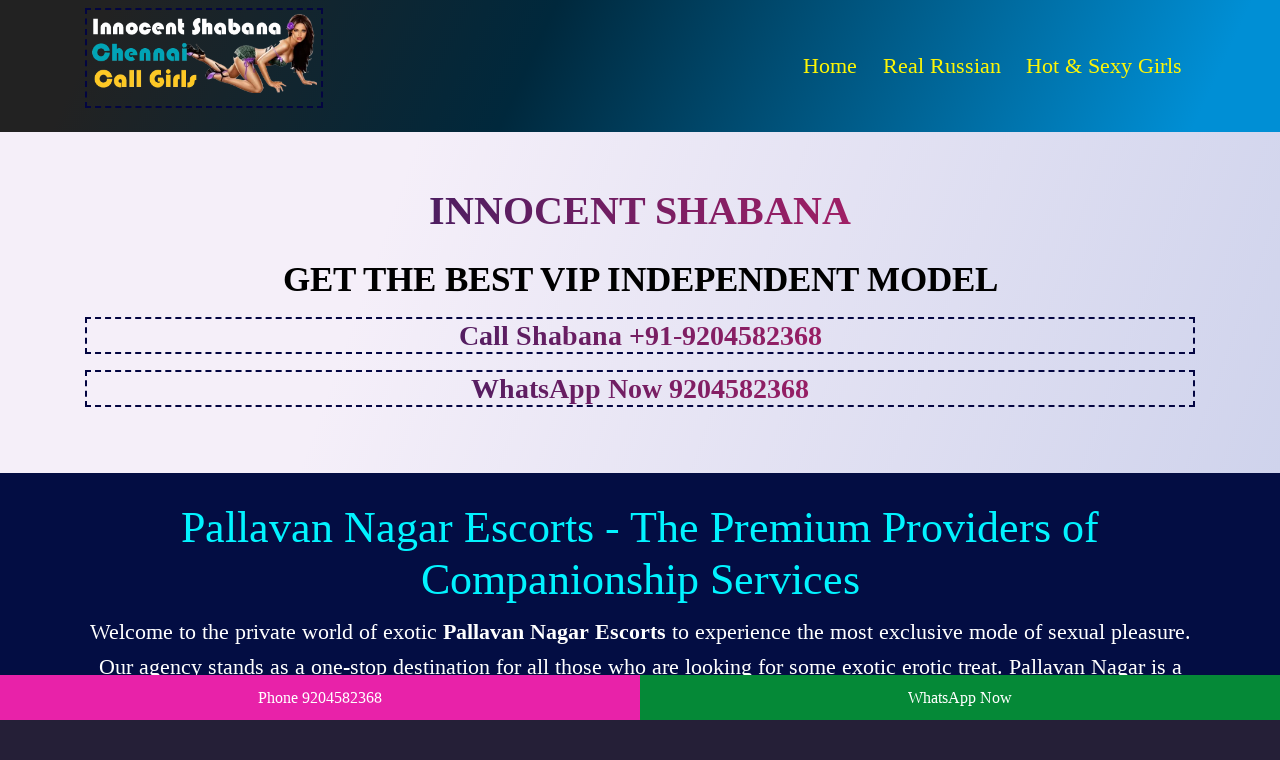

--- FILE ---
content_type: text/html
request_url: https://www.innocentshabana.com/pallavan-nagar-call-girls.html
body_size: 10809
content:
<!DOCTYPE html>
<html lang="en">
<head>
	<meta charset="utf-8">
	<meta name="viewport" content="width=device-width, initial-scale=1">
	<meta http-equiv="X-UA-Compatible" content="IE=edge">
	<meta name="referrer" content="strict-origin-when-cross-origin">
	
<title>Pallavan Nagar Call Girls 9204582368 | Pallavan Nagar Escorts Service</title>	
<meta name=description content="Book 24/7 Shabana @ 9204582368 Pallavan Nagar Call Girls for your sexual desires, We have genuine Independent Pallavan Nagar Escorts Model anytime 24x7.">
<meta name=keywords content="Pallavan Nagar escorts, call girls Pallavan Nagar, escorts in Pallavan Nagar, independent escorts Pallavan Nagar, Pallavan Nagar escorts service, Pallavan Nagar call girls service">

<link rel="canonical" href="https://www.innocentshabana.com/pallavan-nagar-call-girls.html" />	
<meta name="Robots" content="follow, index, all" />
<meta name="author" content="Innocent Shabana">
<meta name="Content-Language" content="en" />
<meta name="googlebot" content="index,follow">
<meta http-equiv="language" content="en">
<meta name="document-type" content="public">
<meta name="country" content="India">

	<link href="style.css" rel="stylesheet">
	<link href="bootstrap.min.css" rel="stylesheet">
	<link rel="icon" type="image/x-icon" href="gallery/favicon.webp"/>


</head>

<body>
  
	<nav class="navbar navbar-expand-lg navbar-dark nav-bg-color fixed-top">
	<div class="container">  
		<a class="navbar-brand sitename p-1" href="https://www.innocentshabana.com/"><img src="gallery/logo.webp" alt="Call Girl in Pallavan Nagar" style="width: calc(4vw + 175px);"></a><button class="navbar-toggler" type="button" data-bs-toggle="collapse" data-bs-target="#navbarsExampleDefault" aria-controls="navbarsExampleDefault" aria-expanded="false" aria-label="Toggle navigation"> <span class="navbar-toggler-icon"></span></button> 
		<div class="collapse navbar-collapse" id="navbarsExampleDefault"> 
			<ul class="navbar-nav ml-auto">
				<li class="nav-item"><a class="nav-link" href="#">Home</a></li>
				<li class="nav-item"><a class="nav-link" href="#">Real Russian</a></li> 
				<li class="nav-item"><a class="nav-link" href="#">Hot & Sexy Girls</a></li> 
			</ul>
		</div>
	</div>
</nav><br>

<main class="container-fluid hero-bg-color">
	<div class="container">
		<div class="row">
			<div class="col-lg-9">
				<div class="super">Innocent Shabana</div>
				<div class="super1">GET THE BEST VIP INDEPENDENT MODEL</div>
				<div class="sitename">Call Shabana <a href="chennai-whatsapp.html"> +91-9204582368</a></div>
				<div class="sitename"><a href="chennai-whatsapp.html">WhatsApp Now 9204582368</a></div></div>
</div>
</div>
</main>

<div class="container-fluid bg-color">
<div class="container">
<div class="row pb-3">
<div class="col-lg-9">
<h1>Pallavan Nagar Escorts - The Premium Providers of Companionship Services</h1>
<p>Welcome to the private world of exotic <strong>Pallavan Nagar Escorts</strong> to experience the most exclusive mode of sexual pleasure. Our agency stands as a one-stop destination for all those who are looking for some exotic erotic treat. Pallavan Nagar is a well-known location in India that shows off the true colors of the city. With remarkable offers, you will find a large number of beautiful faces here. Likewise, our erotic agency brings you the glamorous and sexy babes of this place and neighbourhood to make your sexual time fulfilling and outstanding. Connect with us to get a never-before experience with the beautiful escorts of this place.</p>
<p>There is an unmatched eagerness of men towards women especially when she is beautiful, holds the best curvaceous body and her appearance is pleasing. Thus, a lot of factors add up that always make men fantasize about women and crave their touches. We can assure you that all these qualities you look for in a woman are present in each of our escorts. Rather it would be better to say that you will find more than that when you couple up with the <strong>Call Girls in Pallavan Nagar</strong>.</p>
<p>Our agency holds the most exclusive escorts and glamorous call girls who are ready to provide you with the most priceless sexual time ever. Companionship with our escorts is not about just a smile on your face. But it is all about giving a hint of life to your nerves and cells. Overall you will get an experience that you have tasted never before. It is going to be the best decision in life that will give you the utmost happiness and fun. With compassion, you will have the most loving time with the sizzling hot high-profile escort in Pallavan Nagar.</p>
<h2>How to fulfil sexual dreams with the Pallavan Nagar call girls?</h2>
<p><strong>Pallavan Nagar call girls</strong> are been the most exclusive sexual service providers who have everything to amaze you with their excellent work of love. It is not uncanny if you wish to enjoy every moment of your life to the fullest. And when you have the scope to multiply that happiness with the touches of a pretty girl, you need to avail the offer. These babes always stand ready to be your partner in exploring the different parts of incredible India and making your night memorable with their tempestuous services.</p>
<p>There is no comparison of our escorts in Pallavan Nagar. They are not only beautiful but one of the skilled beauties who understand the needs of their customers. And they do have everything to bring spice into the lives of the customers. It won’t stand to be wise to compare these enchantresses with what other agencies provide. They are the premium category of babes who will make your time exciting and thrilling with their sexual work. They do have the ability to fulfill the dreams of the customers with their services.</p>
<p>They are never bound in boundary which means that you can hire them for Incall & Outcalls service. Boundaries can’t stop you from getting your escort as your travel companion. They can multiply your profit when you include them in your business trips. The gain and fun will always stand to be remarkable and worthy enough. You can receive the service of our escorts at your favourite place. Browse through our catalog to take a look at the different categories of girls we bring for you.</p>
<h3>Why you should choose our VIP call girls Pallavan Nagar?</h3>
<p>The name, VIP <strong>call girls Pallavan Nagar</strong>, itself suggests what we are going to provide you. Certainly, sexual services are nothing new in this world. From the Mughals to the Nawabs, everyone at some point in time has shown their fantasy towards beautiful sexual service providers. Well, nothing has changed from that time except the category of girls and the style. When you connect with us, you are not someone ordinary. You are important to us and we will make sure that you receive a worthy time with our girls.</p>
<p>Being in this industry for long, we have identified the different sexual desires of men. Based on the same we have arranged our services and girls in a manner that they can give you the best benefit ever. Our different customers come to us with their different sexual needs. We have made sure that we can provide them the first-class entertainment. We have something that fits wisely into the pockets of our different customers. A wide range of Pallavan Nagar escorts service from beautiful escorts at different rates make us the favourite of customers.</p>
<p>Let’s get a step ahead. Here we are to answer the most asked question of the customers – is sexual service legal? Certainly yes… Running a brothel and pimping girls are certainly illegal in India. But we are here to provide sexual entertainment on the wish of the girls and the customers. And that is certainly legal here.</p>
<p>Secondly, men are also curious about the level of hygiene maintained in the service. Let us assure you that all our <strong>independent Pallavan Nagar escorts</strong> are top-notch escorts who have an idea of the essentiality of maintaining hygiene in a sexual session. They will get to the bottom level to stay clean and hygienically safe for you.</p>
<p>The best part about our premium escort services is you are enticed by girls who are awesome in conversations. Your sexual time will be real where everything takes place with the flow. Nothing stands to be fake in their services. Stay assured that you will be having a real fun-filled moment with the best girls in this place in Pallavan Nagar.</p>
<h4>Introducing the best escorts of Pallavan Nagar </h4>
<p>Who are these girls intending to give top-level sexual pleasure to you? We take the privilege of introducing the most charismatic babes in this place who are ready to go to any limit just to make you happy. <strong>Pallavan Nagar Escorts Service</strong> is provided by the best babes who have the ability to give you a complete sexual fun moment. In most cases, these babes belong to high society. Thus they are born with the looks but they have earned the style that can attract any man towards them. You will find them amazing and ready to complete your sexual journey at any point in time.</p>
<p>In our list of girls, we do have some of the fantastic independent escorts Pallavan Nagar. These independent babes work with us and we help them in connecting with genuine customers. We choose them after evaluating all their point which includes their looks, appearance, skills, and safety too. So, stay assured that the babe with whom you are connecting is an absolute fit for all your requirements.</p>
<p>Our large collection of escorts holds the best beauties who can provide the ultimate sexual fun time to the customers. Thus you will find the young and the mature girls in our list. Also, there are the housewife escorts in Pallavan Nagar who can stun you up with their work. They do have the experience and the ability to make things organized in the perfect way. They know how to care for their customers while helping you to try out everything for fulfil your highest level of sexual dreams.</p>
<p>Our list also contains many <strong>Russian call girls Pallavan Nagar</strong>. All the way from a different country, they come to give you the most remarkable sexual time of your life. Their service has no definition. It can be customized as per the desire of the customer. So every time you hire these girls you will get much love in an all-new way.</p>
<p>Apart from the Russian babes, there are many foreigners call girl Pallavan Nagar who offer their extraordinary service through us. You will definitely love their moves and their way of playing the games. They are naughty but you will enjoy the same.</p>
<h5>Keep the session safe</h5>
<p>Here at our agency, we care for our customers. So, no matter whether you are choosing the high-profile escorts or the independent call girls Pallavan Nagar, you will get a safer sexual time from these girls. You will be valued by us and our girls. So, stay assured that no attempt will be made to uncover your identity. Escorts are very particular with the details of their clients and they keep it safe and secure.</p>
<p>The service of the <strong>Russian escorts in Pallavan Nagar</strong> without secrecy. Thus these babes do apply righteous protection in the session makes the session really remarkable and full of happiness. Secrecy and safety of the customers always remain to be the first priority of the customers.</p>
<p>Are you ready to give our service a try? We assure you that nothing will go wrong when you are involved with the beauties of our agency. In fact, with care, every level will be achieved to give you an exceptional moment of sexual pleasure.</p>
<p>Sense the best level of intense moments with the sexy and glamorous escorts of our agency. </p>

<div class="line"><div class="col-lg-12 p-0"><div class="col p-1"><img src="gallery/banner-1.webp" alt="Innocent Shabana Call Girl Near Me" class="img-thumbnail"></div></div></div>

<div class="line">
	<div class="col-lg-3 p-0"> 
		<div class="col p-1"> 
			<div class="card shadow"> 
				<img src="gallery/innocentshabana-cg-1.webp" alt="Innocent Shabana Call Girl Near Me" class="img-thumbnail"> 
				<div class="p-2 bg-color text-center">
				<strong>Adita Wahi</strong><br>
				</div>
			</div>
		</div>
	</div>
	<div class="col-lg-3 p-0"> 
		<div class="col p-1"> 
			<div class="card shadow"> 
				<img src="gallery/innocentshabana-cg-2.webp" alt="Innocent Shabana Call Girl Number in Pallavan Nagar" class="img-thumbnail"> 
				<div class="p-2 bg-color text-center">
				<strong>Preeti Lamba</strong><br>
				</div>
			</div>
		</div>
	</div>
	<div class="col-lg-3 p-0"> 
		<div class="col p-1"> 
			<div class="card shadow"> 
				<img src="gallery/innocentshabana-cg-3.webp" alt="Innocent Shabana Pallavan Nagar Call Girl" class="img-thumbnail"> 
				<div class="p-2 bg-color text-center">
				<strong>Khusboo Sharma</strong><br>
				</div>
			</div>
		</div>
	</div>
	<div class="col-lg-3 p-0"> 
		<div class="col p-1"> 
			<div class="card shadow"> 
				<img src="gallery/innocentshabana-cg-4.webp" alt="Innocent Shabana Escort Service in Pallavan Nagar" class="img-thumbnail"> 
				<div class="p-2 bg-color text-center">
				<strong>Yomita Desai</strong><br>
				</div>
			</div>
		</div>
	</div>
	<div class="col-lg-3 p-0"> 
		<div class="col p-1"> 
			<div class="card shadow"> 
				<img src="gallery/innocentshabana-cg-5.webp" alt="Innocent Shabana Call Girls in Pallavan Nagar" class="img-thumbnail"> 
				<div class="p-2 bg-color text-center">
				<strong>Naina Roy</strong><br>
				</div>
			</div>
		</div>
	</div>
	<div class="col-lg-3 p-0"> 
		<div class="col p-1"> 
			<div class="card shadow"> 
				<img src="gallery/innocentshabana-cg-6.webp" alt="Innocent Shabana Call Girl Service in Pallavan Nagar" class="img-thumbnail"> 
				<div class="p-2 bg-color text-center">
				<strong>Roshni Singh</strong><br>
				</div>
			</div>
		</div>
	</div>
	<div class="col-lg-3 p-0"> 
		<div class="col p-1"> 
			<div class="card shadow"> 
				<img src="gallery/innocentshabana-cg-7.webp" alt="Innocent Shabana Escort Service Pallavan Nagar" class="img-thumbnail"> 
				<div class="p-2 bg-color text-center">
				<strong>Nisha Talwar</strong><br>
				</div>
			</div>
		</div>
	</div>
	<div class="col-lg-3 p-0"> 
		<div class="col p-1"> 
			<div class="card shadow"> 
				<img src="gallery/innocentshabana-cg-8.webp" alt="Innocent Shabana Call Girl Pallavan Nagar" class="img-thumbnail"> 
				<div class="p-2 bg-color text-center">
				<strong>Pooja Malhotra</strong><br>
				</div>
			</div>
		</div>
	</div>
	<div class="col-lg-3 p-0"> 
		<div class="col p-1"> 
			<div class="card shadow"> 
				<img src="gallery/innocentshabana-cg-9.webp" alt="Innocent Shabana Pallavan Nagar Escorts" class="img-thumbnail"> 
				<div class="p-2 bg-color text-center">
				<strong>Shreya Tomar</strong><br>
				</div>
			</div>
		</div>
	</div>
	<div class="col-lg-3 p-0"> 
		<div class="col p-1"> 
			<div class="card shadow"> 
				<img src="gallery/innocentshabana-cg-10.webp" alt="Innocent Shabana Pallavan Nagar Escort Service" class="img-thumbnail"> 
				<div class="p-2 bg-color text-center">
				<strong>Alisha Garg</strong><br>
				</div>
			</div>
		</div>
	</div>
	<div class="col-lg-3 p-0"> 
		<div class="col p-1"> 
			<div class="card shadow"> 
				<img src="gallery/innocentshabana-cg-11.webp" alt="Innocent Shabana Pallavan Nagar Call Girls" class="img-thumbnail"> 
				<div class="p-2 bg-color text-center">
				<strong>Joya Khan</strong><br>
				</div>
			</div>
		</div>
	</div>
	<div class="col-lg-3 p-0"> 
		<div class="col p-1"> 
			<div class="card shadow"> 
				<img src="gallery/innocentshabana-cg-12.webp" alt="Innocent Shabana Call Girl Contact Number Pallavan Nagar" class="img-thumbnail"> 
				<div class="p-2 bg-color text-center">
				<strong>Bhumi Gupta</strong><br>
				</div>
			</div>
		</div>
	</div>
</div>

<h2>Satiating your wants with the VIP Pallavan Nagar Escort Service</h2>
<p>VIP <strong>Pallavan Nagar Escort Service</strong> have always served as the best sensual service provider giving a unique moment of sensual happiness to the clients. Escorts make love to clients and fulfil them with their touches. Well in the service of our escorts you will be able to understand that extreme moment of love where everything gets accumulated together to give you the actual taste of lovemaking. Well, our escorts always offer premium services to the clients. They amalgamate the best deals and make the session a perfect thrill for the clients. We understand how you feel to be encountering pressure on a daily basis. It is not uncanny if you feel to run away from the situation and stay away from the noises of the city.</p>
<p>Well, sometimes one thinks that he will get rest after meeting up their targets. But life is harsh. And the day never comes when you can take a rest. The moment a target finishes you will be handover with a new project which means a new target and so on. So sometimes your plan to escape seems to be perfect for you. But we will never suggest you go that way. You have responsibilities and you can’t run away from the same. Rather we will advise you to take our service and meet all your challenges with gusto. We are surely not the expert in your field. But with the mesmerizing escorts who care for your happiness, you will be refreshed and energized to face challenges and win them without any complications.</p>
<p>Escorts of our erotic agency are the best professionals who divert your thoughts from the tension deals and engage you in their session of lovemaking. With our escorts by your side, you will find your moments of optimal sensual success. Sometimes hotel staff seeing the need of the guests make booking escorts. After getting the most relaxing service from our escorts, the guest always appreciates the thought of the hotel staff caring for the guests. You will have the perfect and the most incredible moment of lovemaking with the <strong>Escort in Pallavan Nagar</strong>.</p>
<h3>High-Profile Pallavan Nagar Call Girls know the deal</h3>
<p>What are you looking for from the High-Profile Pallavan Nagar Call Girls? Say us what you wish to experience with our escorts and we can design the best moments for you where you can experience the gorgeous moments of lovemaking that gives you the most outstanding sensual treat. Well, our escorts have always been the best professionals who make the best arrangements for the session to give the most glorified moments of love to the clients. You will never regret spending time with our escorts. It will contain everything that you have ever wished to taste. Well, escorts are the most gorgeous babes in this industry.</p>
<p>You must have seen the shabby babes standing by the roadside at the night. Our escorts are certainly not the same. These ladies never stand by the side of the road. You can only take their service by hiring them through our agency. Well, these babes are well trained with the dressing style and the makeup as well. They never overdo her looks. Escorts always stand as compassionate babes and welcome you into their paradise where lovemaking gets to the hype with the touches of the escorts. These babes always welcome clients as enchantresses.</p>
<p>You will never feel that you do not know our escorts. Rather you will always feel that you are close to our escorts. They offer you refreshment so that your nerves get relaxed. Escorts are well-behaved ladies who never show tantrums to their clients. But certainly, there will make provoking moves that intensify the urge of the clients. Being with our escorts in a room it will be impossible for you to hold on to your desires. And believe us no one will ever ask you to hold on to your sexual wants. You can tell our escorts everything that you wish to taste. Being open-minded, passionate escorts will always include the same in the session so as to give you the most exciting sensual experience of your life. Connect with the <strong>Independent Escorts Londo</strong>n for getting the most positive taste of lovemaking.</p>
<h4>Trusted College Call Girl Pallavan Nagar</h4>
<p>Every College Call Girl Pallavan Nagar stand as the professional who gives their clients every sort of support that they need to receive a fulfilling experience of lovemaking. Coupling s not just sex for our babes. But we hold the bunch of girls we always enjoy it. They never regret connecting with any clients. And that is what makes them special for any en they pair up with. Escorts never judge their clients. They always come as incredible ladies who always look on their clients with equality.</p>
<p>There is no doubt that our escorts attend to a lot of high-profile clients. But you are equally important to them. And they will never disappoint you. They will never make you feel low. Rather you count importance in the session and escorts will take every chance to give you delightful moments of companionship without any mistake. You can tell our escorts everything about your need. And believe us the same will be included in the session and you will experience the great sensual heights with the touches of the sexually tempting babes of this agency. The affectionate touches of our escorts will help you in achieving satisfaction without any complications.</p>
<p>Well, escorts are surely passionate professionals who open up more easily in front of clients to give the most sizzling experience that one ever has. Talk with our escorts and there is no big deal in customizing your service as per your needs. You will receive unlimited love with the touches of the escorts that fulfil you giving you the actual ecstasy of lovemaking. Take <strong>Pallavan Nagar Escort Service</strong> and cross every limit in making love with our escorts.</p>
<h5>Take the incredible sensual moments with the Independent Call Girls in Pallavan Nagar</h5>
<p>You will be experiencing cloud nine of pleasuring moments with the touches of our <strong>Independent Call Girls in Pallavan Nagar</strong>. Escorts are really outstanding professionals who can go to the extreme point just for you. Here in our agency, we have the greatest category of these babes. You can take a look at the gallery page of the website of our agency to know about the babes who serve through our agency. Well, you can stay assured that our escorts look the same as beautiful in their real life as you see them in the pictures. We hold babes of every kind, age, and body structure.</p>
<p>You just need to understand your sensual wants and hire our escorts. Well with the best intentions to proffer unlimited love, one can get the most exciting and thrilling experience o love from our babes. You will be able to feel the excitement that takes you higher explaining to you the actual need for lovemaking. Our escorts never get late in attending to their clients. So stay ready and you are going to get your mesmerizing service from our babes. You will receive safer sensual moments from our escorts.</p>

<div class="line"><div class="col-lg-12 p-0"><div class="col p-1"><img src="gallery/banner-2.webp" alt="Innocent Shabana Call Girl Service Pallavan Nagar" class="img-thumbnail"></div></div></div>
<div class="line"><div class="col-lg-12 p-0"><div class="col p-1"><img src="gallery/banner-3.webp" alt="Innocent Shabana Pallavan Nagar Call Girls Banner" class="img-thumbnail"></div></div></div>
<div class="line">
	<div class="col-lg-3 p-0"> 
		<div class="col p-1"> 
			<div class="card shadow"> 
				<img src="gallery/chennai-cg-model-1.webp" alt="Innocent Shabana Call Girl Price Pallavan Nagar" class="img-thumbnail"> 
				<div class="p-2 bg-color text-center">
				<strong>Ayesha Goel</strong><br>
				</div>
			</div>
		</div>
	</div>
	<div class="col-lg-3 p-0"> 
		<div class="col p-1"> 
			<div class="card shadow"> 
				<img src="gallery/chennai-cg-model-2.webp" alt="Innocent Shabana Call Girl Rate Pallavan Nagar" class="img-thumbnail"> 
				<div class="p-2 bg-color text-center">
				<strong>Shashi Rane</strong><br>
				</div>
			</div>
		</div>
	</div>
	
	<div class="col-lg-3 p-0"> 
		<div class="col p-1"> 
			<div class="card shadow"> 
				<img src="gallery/chennai-cg-model-3.webp" alt="Innocent Shabana Call Girl No in Pallavan Nagar" class="img-thumbnail"> 
				<div class="p-2 bg-color text-center">
				<strong>Gita Das</strong><br>
				</div>
			</div>
		</div>
	</div>
	
	<div class="col-lg-3 p-0"> 
		<div class="col p-1"> 
			<div class="card shadow"> 
				<img src="gallery/chennai-cg-model-4.webp" alt="Innocent Shabana Call Girls Near Me" class="img-thumbnail"> 
				<div class="p-2 bg-color text-center">
				<strong>Neha Saxena</strong><br>
				</div>
			</div>
		</div>
	</div>
	<div class="col-lg-3 p-0"> 
		<div class="col p-1"> 
			<div class="card shadow"> 
				<img src="gallery/chennai-cg-model-5.webp" alt="Innocent Shabana Indian Call Girl Pallavan Nagar" class="img-thumbnail"> 
				<div class="p-2 bg-color text-center">
				<strong>Priyanka Roy</strong><br>
				</div>
			</div>
		</div>
	</div>
	
	<div class="col-lg-3 p-0"> 
		<div class="col p-1"> 
			<div class="card shadow"> 
				<img src="gallery/chennai-cg-model-6.webp" alt="Innocent Shabana Pallavan Nagar Escort" class="img-thumbnail"> 
				<div class="p-2 bg-color text-center">
				<strong>Ishika Khan</strong><br>
				</div>
			</div>
		</div>
	</div>
	
	<div class="col-lg-3 p-0"> 
		<div class="col p-1"> 
			<div class="card shadow"> 
				<img src="gallery/chennai-cg-model-7.webp" alt="Innocent Shabana Escorts Service in Pallavan Nagar" class="img-thumbnail"> 
				<div class="p-2 bg-color text-center">
				<strong>Himani Gosh</strong><br>
				</div>
			</div>
		</div>
	</div>
	
	<div class="col-lg-3 p-0"> 
		<div class="col p-1"> 
			<div class="card shadow"> 
				<img src="gallery/chennai-cg-model-8.webp" alt="Innocent Shabana Call Girl Contact Pallavan Nagar" class="img-thumbnail"> 
				<div class="p-2 bg-color text-center">
				<strong>Zoya Zohar</strong><br>
				</div>
			</div>
		</div>
	</div>
	
	<div class="col-lg-3 p-0"> 
		<div class="col p-1"> 
			<div class="card shadow"> 
				<img src="gallery/chennai-cg-model-9.webp" alt="Innocent Shabana Low Price Call Girl in Pallavan Nagar" class="img-thumbnail"> 
				<div class="p-2 bg-color text-center">
				<strong>Shalini Kumari</strong><br>
				</div>
			</div>
		</div>
	</div>
	
	<div class="col-lg-3 p-0"> 
		<div class="col p-1"> 
			<div class="card shadow"> 
				<img src="gallery/chennai-cg-model-10.webp" alt="Innocent Shabana Call Girls Pallavan Nagar" class="img-thumbnail"> 
				<div class="p-2 bg-color text-center">
				<strong>Gracy Kaul</strong><br>
				</div>
			</div>
		</div>
	</div>
	
	<div class="col-lg-3 p-0"> 
		<div class="col p-1"> 
			<div class="card shadow"> 
				<img src="gallery/chennai-cg-model-11.webp" alt="Innocent Shabana Escort Service Near Me" class="img-thumbnail"> 
				<div class="p-2 bg-color text-center">
				<strong>Liza Rathor</strong><br>
				</div>
			</div>
		</div>
	</div>
	
	<div class="col-lg-3 p-0"> 
		<div class="col p-1"> 
			<div class="card shadow"> 
				<img src="gallery/chennai-cg-model-12.webp" alt="Innocent Shabana Call Girls Number Pallavan Nagar" class="img-thumbnail"> 
				<div class="p-2 bg-color text-center">
				<strong>Monalisa Sisodia</strong><br>
				</div>
			</div>
		</div>
	</div>
	
	<div class="col-lg-3 p-0"> 
		<div class="col p-1"> 
			<div class="card shadow"> 
				<img src="gallery/chennai-cg-model-13.webp" alt="Innocent Shabana Call Girl Low Price Pallavan Nagar" class="img-thumbnail"> 
				<div class="p-2 bg-color text-center">
				<strong>Vishaka Rane</strong><br>
				</div>
			</div>
		</div>
	</div>
	
	<div class="col-lg-3 p-0"> 
		<div class="col p-1"> 
			<div class="card shadow"> 
				<img src="gallery/chennai-cg-model-14.webp" alt="Innocent Shabana Indian Call Girls Pallavan Nagar" class="img-thumbnail"> 
				<div class="p-2 bg-color text-center">
				<strong>Sonal Tawde</strong><br>
				</div>
			</div>
		</div>
	</div>
	
	<div class="col-lg-3 p-0"> 
		<div class="col p-1"> 
			<div class="card shadow"> 
				<img src="gallery/chennai-cg-model-15.webp" alt="Innocent Shabana Escort in Pallavan Nagar" class="img-thumbnail"> 
				<div class="p-2 bg-color text-center">
				<strong>Sushma Thackeray</strong><br>
				</div>
			</div>
		</div>
	</div>
	
	<div class="col-lg-3 p-0"> 
		<div class="col p-1"> 
			<div class="card shadow"> 
				<img src="gallery/chennai-cg-model-16.webp" alt="Innocent Shabana Escorts in Pallavan Nagar" class="img-thumbnail"> 
				<div class="p-2 bg-color text-center">
				<strong>Sonam Shinde</strong><br>
				</div>
			</div>
		</div>
	</div>
	
	<div class="col-lg-3 p-0"> 
		<div class="col p-1"> 
			<div class="card shadow"> 
				<img src="gallery/chennai-cg-model-17.webp" alt="Innocent Shabana Low Rate Call Girl Pallavan Nagar" class="img-thumbnail"> 
				<div class="p-2 bg-color text-center">
				<strong>Sushma Thackeray</strong><br>
				</div>
			</div>
		</div>
	</div>
	
	<div class="col-lg-3 p-0"> 
		<div class="col p-1"> 
			<div class="card shadow"> 
				<img src="gallery/chennai-cg-model-18.webp" alt="Innocent Shabana Call Girl Pics Pallavan Nagar" class="img-thumbnail"> 
				<div class="p-2 bg-color text-center">
				<strong>Vishaka Rane</strong><br>
				</div>
			</div>
		</div>
	</div>
	
	<div class="col-lg-3 p-0"> 
		<div class="col p-1"> 
			<div class="card shadow"> 
				<img src="gallery/chennai-cg-model-19.webp" alt="Innocent Shabana Escort Girl in Pallavan Nagar" class="img-thumbnail"> 
				<div class="p-2 bg-color text-center">
				<strong>Sabnam Aktar</strong><br>
				</div>
			</div>
		</div>
	</div>
	
	<div class="col-lg-3 p-0"> 
		<div class="col p-1"> 
			<div class="card shadow"> 
				<img src="gallery/chennai-cg-model-20.webp" alt="Innocent Shabana Call Girls Service Pallavan Nagar" class="img-thumbnail"> 
				<div class="p-2 bg-color text-center">
				<strong>Ruksana Kale</strong>
				</div>
			</div>
		</div>
	</div>
	
	<div class="col-lg-3 p-0"> 
		<div class="col p-1"> 
			<div class="card shadow"> 
				<img src="gallery/chennai-cg-model-21.webp" alt="Innocent Shabana Call Girls Contact Number Pallavan Nagar" class="img-thumbnail"> 
				<div class="p-2 bg-color text-center">
				<strong>Rosy Doshi</strong>
				</div>
			</div>
		</div>
	</div>
	
	<div class="col-lg-3 p-0"> 
		<div class="col p-1"> 
			<div class="card shadow"> 
				<img src="gallery/chennai-cg-model-22.webp" alt="Innocent Shabana Call Girls Rate Pallavan Nagar" class="img-thumbnail"> 
				<div class="p-2 bg-color text-center">
				<strong>Rekha Agarkar</strong>
				</div>
			</div>
		</div>
	</div>
	
	<div class="col-lg-3 p-0"> 
		<div class="col p-1"> 
			<div class="card shadow"> 
				<img src="gallery/chennai-cg-model-23.webp" alt="Innocent Shabana Cheap Call Girls Pallavan Nagar" class="img-thumbnail"> 
				<div class="p-2 bg-color text-center">
				<strong>Reena Sawant</strong>
				</div>
			</div>
		</div>
	</div>
	
	<div class="col-lg-3 p-0"> 
		<div class="col p-1"> 
			<div class="card shadow"> 
				<img src="gallery/chennai-cg-model-24.webp" alt="Innocent Shabana Call Girl Service Pallavan Nagar" class="img-thumbnail"> 
				<div class="p-2 bg-color text-center">
				<strong>Saleena Jaan</strong>
				</div>
			</div>
		</div>
	</div>
	
	<div class="col-lg-3 p-0"> 
		<div class="col p-1"> 
			<div class="card shadow"> 
				<img src="gallery/chennai-cg-model-25.webp" alt="Innocent Shabana Call Girls Pics Pallavan Nagar" class="img-thumbnail"> 
				<div class="p-2 bg-color text-center">
				<strong>Rashmi Desai</strong>
				</div>
			</div>
		</div>
	</div>
	
	<div class="col-lg-3 p-0"> 
		<div class="col p-1"> 
			<div class="card shadow"> 
				<img src="gallery/chennai-cg-model-26.webp" alt="Innocent Shabana Call Girls No Pallavan Nagar" class="img-thumbnail"> 
				<div class="p-2 bg-color text-center">
				<strong>Sanvi Snha</strong>
				</div>
			</div>
		</div>
	</div>
	
	<div class="col-lg-3 p-0"> 
		<div class="col p-1"> 
			<div class="card shadow"> 
				<img src="gallery/chennai-cg-model-27.webp" alt="Innocent Shabana Best Escort Service Pallavan Nagar" class="img-thumbnail"> 
				<div class="p-2 bg-color text-center">
				<strong>Sabana Aktar</strong>
				</div>
			</div>
		</div>
	</div>
	
	<div class="col-lg-3 p-0"> 
		<div class="col p-1"> 
			<div class="card shadow"> 
				<img src="gallery/chennai-cg-model-28.webp" alt="Innocent Shabana Low Price Call Girls Pallavan Nagar" class="img-thumbnail"> 
				<div class="p-2 bg-color text-center">
				<strong>Mona Raw</strong>
				</div>
			</div>
		</div>
	</div>
	
	<div class="col-lg-3 p-0"> 
		<div class="col p-1"> 
			<div class="card shadow"> 
				<img src="gallery/chennai-cg-model-29.webp" alt="Innocent Shabana Pallavan Nagar Call Girl Service" class="img-thumbnail"> 
				<div class="p-2 bg-color text-center">
				<strong>Mayra Kamble</strong>
				</div>
			</div>
		</div>
	</div>
	
	
	<div class="col-lg-3 p-0"> 
		<div class="col p-1"> 
			<div class="card shadow"> 
				<img src="gallery/chennai-cg-model-30.webp" alt="Innocent Shabana Cheap Call Girl Near Me" class="img-thumbnail"> 
				<div class="p-2 bg-color text-center">
				<strong>Mahira Jadhav</strong>
				</div>
			</div>
		</div>
	</div>
	
	
	<div class="col-lg-3 p-0"> 
		<div class="col p-1"> 
			<div class="card shadow"> 
				<img src="gallery/chennai-cg-model-31.webp" alt="Innocent Shabana Call Girls Price Pallavan Nagar" class="img-thumbnail"> 
				<div class="p-2 bg-color text-center">
				<strong>Madhu Kadam</strong>
				</div>
			</div>
		</div>
	</div>
	
	
	<div class="col-lg-3 p-0"> 
		<div class="col p-1"> 
			<div class="card shadow"> 
				<img src="gallery/chennai-cg-model-32.webp" alt="Innocent Shabana Girl Service Pallavan Nagar" class="img-thumbnail"> 
				<div class="p-2 bg-color text-center">
				<strong>Kajal Sah</strong>
				</div>
			</div>
		</div>
	</div>
	
	
	<div class="col-lg-3 p-0"> 
		<div class="col p-1"> 
			<div class="card shadow"> 
				<img src="gallery/chennai-cg-model-33.webp" alt="Innocent Shabana Escort Near Me" class="img-thumbnail"> 
				<div class="p-2 bg-color text-center">
				<strong>Savita Kakkar</strong>
				</div>
			</div>
		</div>
	</div>
	
	
	<div class="col-lg-3 p-0"> 
		<div class="col p-1"> 
			<div class="card shadow"> 
				<img src="gallery/chennai-cg-model-34.webp" alt="Innocent Shabana Cheap Rate Call Girl Pallavan Nagar" class="img-thumbnail"> 
				<div class="p-2 bg-color text-center">
				<strong>Charvi Dubey</strong>
				</div>
			</div>
		</div>
	</div>
	
	
	<div class="col-lg-3 p-0"> 
		<div class="col p-1"> 
			<div class="card shadow"> 
				<img src="gallery/chennai-cg-model-35.webp" alt="Innocent Shabana Pallavan Nagar Call Girl Number" class="img-thumbnail"> 
				<div class="p-2 bg-color text-center">
				<strong>Pooja Mishra</strong>
				</div>
			</div>
		</div>
	</div>
	
	
	<div class="col-lg-3 p-0"> 
		<div class="col p-1"> 
			<div class="card shadow"> 
				<img src="gallery/chennai-cg-model-36.webp" alt="Innocent Shabana Escort Pallavan Nagar" class="img-thumbnail"> 
				<div class="p-2 bg-color text-center">
				<strong>Alia Shah</strong>
				</div>
			</div>
		</div>
	</div>
	
	
	<div class="col-lg-3 p-0"> 
		<div class="col p-1"> 
			<div class="card shadow"> 
				<img src="gallery/chennai-cg-model-37.webp" alt="Innocent Shabana Call Girl Rates Pallavan Nagar" class="img-thumbnail"> 
				<div class="p-2 bg-color text-center">
				<strong>Era Rane</strong>
				</div>
			</div>
		</div>
	</div>
	
	
	<div class="col-lg-3 p-0"> 
		<div class="col p-1"> 
			<div class="card shadow"> 
				<img src="gallery/chennai-cg-model-38.webp" alt="Innocent Shabana Call Girl Numbers Pallavan Nagar" class="img-thumbnail"> 
				<div class="p-2 bg-color text-center">
				<strong>Parul Desai</strong>
				</div>
			</div>
		</div>
	</div>
	
	
	<div class="col-lg-3 p-0"> 
		<div class="col p-1"> 
			<div class="card shadow"> 
				<img src="gallery/chennai-cg-model-39.webp" alt="Innocent Shabana Photo Call Girls Pallavan Nagar" class="img-thumbnail"> 
				<div class="p-2 bg-color text-center">
				<strong>Maya Pandit</strong>
				</div>
			</div>
		</div>
	</div>
	
	
	<div class="col-lg-3 p-0"> 
		<div class="col p-1"> 
			<div class="card shadow"> 
				<img src="gallery/chennai-cg-model-40.webp" alt="Innocent Shabana Escorts Services Pallavan Nagar" class="img-thumbnail"> 
				<div class="p-2 bg-color text-center">
				<strong>Lovely Joshi</strong>
				</div>
			</div>
		</div>
	</div>
	</div>

</div>
</div>
</div>
</div>


<section id="footer" class="footer">
	<div class="container">
	<h2>Feel the moment with the Pallavan Nagar Escorts Phone WhatsApp</h2>
	<p><strong>Pallavan Nagar Escorts Phone WhatsApp</strong> always provide the best sexual fun-filled moment to the customers. It is not that hard to receive sexual pleasure. But with our escorts, the fun doubles up. You can certainly get that excellent touch that will help you in crossing each boundary and get to the extreme point where the best doesn’t stay within any limit. Certainly, our escorts are the best and they have always proved the same through their work. You can check the same with any of your known who have ever taken our service. Or you can simply go for the Feedback section present on the website. You will find the comments of our esteemed customers who have taken services from us. They have always recommended our girls to others. And the reason being their excellence and skill. They know the ways of pleasing their customers and bringing the greatest happiness to their lives.</p>
	<p>Stay assured that our <strong>Female Escort Service Pallavan Nagar</strong> holds the best Flavors in it. But at the same time, we can assure you that our escorts never cheat their customers regarding their services. Well, our firm is not new in this business. For years we have always looked for giving the best service to our customers. We have made sure that our customers receive the best flavor lovemaking from us. And that is the reason that we work hard and pull out the finest result. We know that you invest so to get a worthy time. We can’t give you fraudulent service. Thus we make real attempts so t make you happy with our service. Our babes are also trained with the same methodology. They will never cheat their customers. They always look for the fulfilment of their customers. Thus, they work hard and ensure that their customers receive a happy ending sexual time.</p>
	<h3>Call Girl Contact Number Pallavan Nagar spice up your life</h3>
	<p>No one can ever come in comparison with the <strong>Call Girl Contact Number Pallavan Nagar</strong>. These babes stand to be the finest ones in terms of their looks. And we are the ones who always train them and make them perfect so that you get the outs of the ordinary sexual time with them. Thus these babes are made aware of the ways of giving the most exhilarating sexual time to their customers. They are trained by the experts in this industry. We do provide them knowledge about the ways of identifying the needs of the customers and thereby creating the session accordingly. Well, you will never find such a facility in another agency. We are the only ones who take the step to identify and then craft the best session for you. A session that is been designed for you will give you unlimited happiness.</p>
	<p>You will certainly stay one step ahead with the Call Girls in Pallavan Nagar. They are perfect to be the girls who have the passion to go to the ultimate level just to complete the sexual urges of their customers. You are special for them and they will treat you exactly like that. Stays assured that you will never be judged by these girls. They will never give you service according to your profession, class, or looks. We do prefer a clean person for your safety only. You can take a bath after reaching our escorts. Their eagerness for each customer is the same and they will treat you with utmost energy. You will never find them getting tired or sleepy in the session. They always stay active and come to you in full mood to create a history in your sexual calendar.</p>
	<h4>Take the service of the Independent Call Girl Near Me Low Price</h4>
	<p>Our ravishing <strong>Independent Call Girl Near Me Low Price</strong> always stand to be the best professionals with the skill that completes that sexual journey of customers. Well, they are awesome and create the best sexual time for their customers. You will never find them declining from your desires. If you are feeling low then you need to hire our escorts. They will always make your mood for lovemaking. They will make sure that you receive the most classic and fulfilling sexual treat of your life without any complications. The fun never ends in the service of our escorts. So you need to take the service of these beauties.</p>
		<div class="row items footer-widget">
<div class="col-lg-12">
				<div class="row">
				    <div class="col-lg-3 text-center">
						<h4 class="title">Chennai Local Place</h4>
						<ul class="navbar-nav ">

<li class="nav-item"><a href="https://www.innocentshabana.com/mumbai-call-girls.html" class="f-link">Mumbai</a></li>
<li class="nav-item"><a href="https://www.innocentshabana.com/delhi-call-girls.html" class="f-link">Delhi</a></li>
<li class="nav-item"><a href="https://www.innocentshabana.com/bangalore-call-girls.html" class="f-link">Bangalore</a></li>
<li class="nav-item"><a href="https://www.innocentshabana.com/hyderabad-call-girls.html" class="f-link">Hyderabad</a></li>
<li class="nav-item"><a href="https://www.innocentshabana.com/ahmedabad-call-girls.html" class="f-link">Ahmedabad</a></li>
<li class="nav-item"><a href="https://www.innocentshabana.com/kolkata-call-girls.html" class="f-link">Kolkata</a></li>
<li class="nav-item"><a href="https://www.innocentshabana.com/surat-call-girls.html" class="f-link">Surat</a></li>
<li class="nav-item"><a href="https://www.innocentshabana.com/pune-call-girls.html" class="f-link">Pune</a></li>
<li class="nav-item"><a href="https://www.innocentshabana.com/jaipur-call-girls.html" class="f-link">Jaipur</a></li>
<li class="nav-item"><a href="https://www.innocentshabana.com/lucknow-call-girls.html" class="f-link">Lucknow</a></li>
<li class="nav-item"><a href="https://www.innocentshabana.com/kanpur-call-girls.html" class="f-link">Kanpur</a></li>
<li class="nav-item"><a href="https://www.innocentshabana.com/goa-call-girls.html" class="f-link">Goa</a></li>
<li class="nav-item"><a href="https://www.innocentshabana.com/nagpur-call-girls.html" class="f-link">Nagpur</a></li>
<li class="nav-item"><a href="https://www.innocentshabana.com/indore-call-girls.html" class="f-link">Indore</a></li>
<li class="nav-item"><a href="https://www.innocentshabana.com/thane-call-girls.html" class="f-link">Thane</a></li>

						</ul>
					</div>
					<div class="col-lg-3 text-center">
						<h4 class="title">Chennai Posh Area</h4>
						<ul class="navbar-nav">
<li class="nav-item"><a href="https://www.innocentshabana.com/srinagar-call-girls.html" class="f-link">Srinagar</a></li>
<li class="nav-item"><a href="https://www.innocentshabana.com/aurangabad-call-girls.html" class="f-link">Aurangabad</a></li>
<li class="nav-item"><a href="https://www.innocentshabana.com/dhanbad-call-girls.html" class="f-link">Dhanbad</a></li>
<li class="nav-item"><a href="https://www.innocentshabana.com/amritsar-call-girls.html" class="f-link">Amritsar</a></li>
<li class="nav-item"><a href="https://www.innocentshabana.com/navi-mumbai-call-girls.html" class="f-link">Navi Mumbai</a></li>
<li class="nav-item"><a href="https://www.innocentshabana.com/allahabad-call-girls.html" class="f-link">Allahabad</a></li>
<li class="nav-item"><a href="https://www.innocentshabana.com/howrah-call-girls.html" class="f-link">Howrah</a></li>
<li class="nav-item"><a href="https://www.innocentshabana.com/ranchi-call-girls.html" class="f-link">Ranchi</a></li>
<li class="nav-item"><a href="https://www.innocentshabana.com/jabalpur-call-girls.html" class="f-link">Jabalpur</a></li>
<li class="nav-item"><a href="https://www.innocentshabana.com/gwalior-call-girls.html" class="f-link">Gwalior</a></li>
<li class="nav-item"><a href="https://www.innocentshabana.com/coimbatore-call-girls.html" class="f-link">Coimbatore</a></li>
<li class="nav-item"><a href="https://www.innocentshabana.com/vijayawada-call-girls.html" class="f-link">Vijayawada</a></li>
<li class="nav-item"><a href="https://www.innocentshabana.com/jodhpur-call-girls.html" class="f-link">Jodhpur</a></li>
<li class="nav-item"><a href="https://www.innocentshabana.com/madurai-call-girls.html" class="f-link">Madurai</a></li>
<li class="nav-item"><a href="https://www.innocentshabana.com/raipur-call-girls.html" class="f-link">Raipur</a></li>

						</ul>
					</div>
					<div class="col-lg-3 text-center">
						<h4 class="title">Foreigner Model Girl</h4>
						<ul class="navbar-nav">
<li class="nav-item"><a href="https://www.innocentshabana.com/bhopal-call-girls.html" class="f-link">Bhopal</a></li>
<li class="nav-item"><a href="https://www.innocentshabana.com/visakhapatnam-call-girls.html" class="f-link">Visakhapatnam</a></li>
<li class="nav-item"><a href="https://www.innocentshabana.com/pimpri-chinchwad-call-girls.html" class="f-link">Pimpri Chinchwad</a></li>
<li class="nav-item"><a href="https://www.innocentshabana.com/patna-call-girls.html" class="f-link">Patna</a></li>
<li class="nav-item"><a href="https://www.innocentshabana.com/vadodara-call-girls.html" class="f-link">Vadodara</a></li>
<li class="nav-item"><a href="https://www.innocentshabana.com/ghaziabad-call-girls.html" class="f-link">Ghaziabad</a></li>
<li class="nav-item"><a href="https://www.innocentshabana.com/ludhiana-call-girls.html" class="f-link">Ludhiana</a></li>
<li class="nav-item"><a href="https://www.innocentshabana.com/agra-call-girls.html" class="f-link">Agra</a></li>
<li class="nav-item"><a href="https://www.innocentshabana.com/nashik-call-girls.html" class="f-link">Nashik</a></li>
<li class="nav-item"><a href="https://www.innocentshabana.com/faridabad-call-girls.html" class="f-link">Faridabad</a></li>
<li class="nav-item"><a href="https://www.innocentshabana.com/meerut-call-girls.html" class="f-link">Meerut</a></li>
<li class="nav-item"><a href="https://www.innocentshabana.com/rajkot-call-girls.html" class="f-link">Rajkot</a></li>
<li class="nav-item"><a href="https://www.innocentshabana.com/kalyan-dombivali-call-girls.html" class="f-link">Kalyan Dombivali</a></li>
<li class="nav-item"><a href="https://www.innocentshabana.com/vasai-virar-call-girls.html" class="f-link">Vasai Virar</a></li>
<li class="nav-item"><a href="https://www.innocentshabana.com/varanasi-call-girls.html" class="f-link">Varanasi</a></li>

						</ul>
					</div>
					<div class="col-lg-3 text-center">
						<h4 class="title">Air Hostess Models Fun</h4>
						<ul class="navbar-nav ">
<li class="nav-item"><a href="https://www.innocentshabana.com/kota-call-girls.html" class="f-link">Kota</a></li>
<li class="nav-item"><a href="https://www.innocentshabana.com/guwahati-call-girls.html" class="f-link">Guwahati</a></li>
<li class="nav-item"><a href="https://www.innocentshabana.com/chandigarh-call-girls.html" class="f-link">Chandigarh</a></li>
<li class="nav-item"><a href="https://www.innocentshabana.com/thiruvananthapuram-call-girls.html" class="f-link">Thiruvananthapuram</a></li>
<li class="nav-item"><a href="https://www.innocentshabana.com/solapur-call-girls.html" class="f-link">Solapur</a></li>
<li class="nav-item"><a href="https://www.innocentshabana.com/hubballi-dharwad-call-girls.html" class="f-link">Hubballi Dharwad</a></li>
<li class="nav-item"><a href="https://www.innocentshabana.com/tiruchirappalli-call-girls.html" class="f-link">Tiruchirappalli</a></li>
<li class="nav-item"><a href="https://www.innocentshabana.com/tiruppur-call-girls.html" class="f-link">Tiruppur</a></li>
<li class="nav-item"><a href="https://www.innocentshabana.com/moradabad-call-girls.html" class="f-link">Moradabad</a></li>
<li class="nav-item"><a href="https://www.innocentshabana.com/mysore-call-girls.html" class="f-link">Mysore</a></li>
<li class="nav-item"><a href="https://www.innocentshabana.com/bareily-call-girls.html" class="f-link">Bareily</a></li>
<li class="nav-item"><a href="https://www.innocentshabana.com/gurgaon-call-girls.html" class="f-link">Gurgaon</a></li>
<li class="nav-item"><a href="https://www.innocentshabana.com/aligarh-call-girls.html" class="f-link">Aligarh</a></li>
<li class="nav-item"><a href="https://www.innocentshabana.com/jalandhar-call-girls.html" class="f-link">Jalandhar</a></li>
<li class="nav-item"><a href="https://www.innocentshabana.com/bhubaneswar-call-girls.html" class="f-link">Bhubaneswar</a></li>

					</ul>
					</div>
				</div>
			</div>

		</div>
	</div>
</section>

<main class="container-fluid hero-bg-color">
	<div class="container">
		<div class="row">
			<div class="col-lg-9">
				
				<div class="super1">AIR HOSTESS ESCORTS 100% SATISFACTION AT CHEAP RATE</div>
				<div class="super">Available 24/7 Call Girls</div>
	</div>
</div>
</div>
</main>

<section id="copyright" class="p-3 copyright">
<div class="container">
    <div class="row">
		<div class="dmca" style="margin:0 auto 20px;">
			<p class="tag">© 2023-2025 All Rights Reserved <a href="https://www.innocentshabana.com/">Innocent Shabana</a></p>
		</div>
	</div>
</div>
</section>

	 <style>
		.nowcalling
{display:block;position:fixed;bottom:0;width:100%;z-index:9999}
.lcol,.rcol,.ccol
{float:left;width:50%}
.lcol{background-color:#E822A9}
.rcol{background-color:#058937}
.lcol a,.rcol a,.ccol a{display:block;padding:10px 0;text-align:center;text-decoration:none;color:#fff}	
		</style>
<div class="nowcalling">
<div class="lcol" style="text-align:justify;font-size:16px;"><a href="chennai-whatsapp.html">Phone 9204582368</a></div>
<div class="rcol" style="text-align:justify;font-size:16px;"><a href="chennai-whatsapp.html">WhatsApp Now</a></div>
</div>

<script src="bootstrap.bundle.min.js"></script>
</body>
</html>